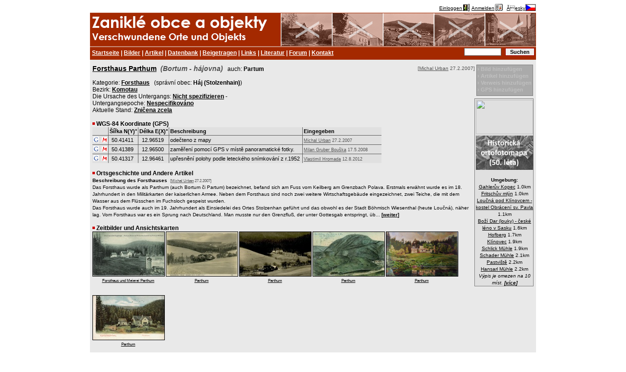

--- FILE ---
content_type: text/html; charset=cp1250
request_url: https://zanikleobce.cz/index.php?lang=d&obec=3935
body_size: 5389
content:









<!DOCTYPE html><HTML><HEAD>
<META http-equiv="Content-Type" content="text/html; charset=windows-1250">
<title>Města, obce, osady, samoty a objekty zaniklé nebo částečně zaniklé (dobové pohlednice, historie, vojenské mapy, místopis)</title>
<META name="author" content="Pavel Beran, Klášterec nad Ohří, beran@seznam.cz">
<META name="keywords" lang="en" content="destroyed disappeared places towns villages">
<META name="keywords" lang="cs" content="dobové pohlednice, staré pohlednice, pohledy, fotografie, mapy, zaniklé, zmizelé, zničené, zlikvidované, města, obce, osady, samoty">
<META name="keywords" lang="cs" content="vojenské mapy">
<META name="keywords" lang="cs" content="vojenský výcvikový prostor, VVP, hradiště, doupov, jince, brdy, prameny, libavá, boletice, odsun němců ">

<link rel="schema.DC" href="http://purl.org/dc/elements/1.1/" />
<META name="DC.Title" content="Zaniklé obce po roce 1945" />
<META name="DC.Creator" content="Ing. Pavel Beran " />
<META name="DC.Subject" scheme="PHNK" content="zaniklé obce " />
<META name="DC.Subject" scheme="PHNK" content="dějiny " />
<META name="DC.Subject" scheme="PHNK" content="geografie" />
<META name="DC.Subject" scheme="MDT_MRF" content="911.373-021.142 " />
<META name="DC.Subject" scheme="MDT_MRF" content="93/94 " />
<META name="DC.Subject" scheme="MDT_MRF" content="37.016:91 " />
<META name="DC.Subject" scheme="MDT_KON" content="911 - Obecná geografie. Systematická geografie " />
<META name="DC.Subject" scheme="MDT_KON" content="93/94 - Dějiny (obecně) " />
<META name="DC.Subject" scheme="LCC" content="911 - Historical geography" />
<META name="DC.Description.abstract" content="Portál obsahující informace o obcích a místech, které zanikly na území ČR. Zveřejněny jsou články, dobové obrázky/pohlednice a novodobé obrázky týkající se výše uvedené tématiky. " />
<META name="DC.Publisher" content="Ing. Pavel Beran" />
<META name="DC.Publisher.address" content="beran@seznam.cz" />
<META name="DC.Date" content="2006-27-02" />
<META name="DC.Format.medium" content="computerFile" />
<META name="DC.Identifier" content="http://www.zanikleobce.cz" />
<META name="DC.Identifier" scheme="URN" content="URN:NBN:cz-nk2006129" />
<META name="DC.Language" scheme="RFC3066" content="cze" />
<META name="DC.Coverage.spatial" scheme="PHNK" content="Česko" />
<META name="DC.Coverage.spatial" scheme="PHNK" content="Sudety (Česko) " />
<META name="DC.Rights" content="Copyright 2005-2015 zanikleobce.cz Pavel Beran" />

<META property="og:title" content="www.zanikleobce.cz">
<META property="og:description" content="Města, obce, osady, samoty a objekty zaniklé nebo částečně zaniklé (dobové pohlednice, historie, vojenské mapy, místopis)">
<META property="og:site_name" content="www.zanikleobce.cz">
<META property="og:url" content="http://www.zanikleobce.cz">
<META property="og:image" content="http://www.zanikleobce.cz/img/logo-zanikleobce.jpg">
<META property="og:type" content="article">

<LINK rel="icon" type="image/png" href="./img/zoico.png"/>


<LINK REL="StyleSheet" HREF="styl15.css" type="text/css">
<SCRIPT LANGUAGE="JavaScript" src="map/functions.js" type="text/javascript"></script>
<SCRIPT LANGUAGE="JavaScript" src="map/menu.js" type="text/javascript"></script>




<SCRIPT>
  window.fbAsyncInit = function() {
    FB.init({
      appId      : '341047589434891',
      xfbml      : true,
      version    : 'v2.5'
    });
  };

  (function(d, s, id){
     var js, fjs = d.getElementsByTagName(s)[0];
     if (d.getElementById(id)) {return;}
     js = d.createElement(s); js.id = id;
     js.src = "//connect.facebook.net/en_US/sdk.js";
     fjs.parentNode.insertBefore(js, fjs);
   }(document, 'script', 'facebook-jssdk'));
</SCRIPT>

</HEAD>

<BODY><center><TABLE CELLSPACING=0 CELLPADDING=0 ><TR>  <TD valign=top style="padding-right: 0px; padding-left: 0px; border-left: 0px solid #808080; border-right: 0px solid #808080;">    <TABLE WIDTH=900 CELLSPACING=0 CELLPADDING=0>      <tr>        <TD WIDTH=100% style="background-color: #FFFFFF;" align=right valign=top height=15><small><a href="index.php?lang=d&amp;akce=login"><span style="position: relative; bottom: 3px">Einloggen</span><IMG SRC="img/login.gif" alt="Einloggen" border=0></a>&nbsp;<a href="index.php?lang=d&amp;akce=regist"><span style="position: relative; bottom: 3px">Anmelden</span><IMG SRC="img/register.gif" alt="Anmelden" border=0></a>&nbsp;&nbsp;<A HREF="index.php?obec=3935"><span style="position: relative; bottom: 3px">Ăesky</span><A HREF="index.php?obec=3935"><IMG SRC="img/flag_cze.gif" BORDER=0 ALT="Ăesky"></a></small></td></tr><TR>	<TD>	    <div class="nav10">        <div class="nav11">        </div>				<div class="nav12">        </div>      </div>      <div class="nav20">        <div class="nav21"><A HREF="index.php?lang=d&amp;">Startseite</a> | <A HREF="index.php?lang=d&amp;menu=92">Bilder</a> | <A HREF="index.php?lang=d&amp;menu=91">Artikel</a> | <A HREF="index.php?lang=d&amp;menu=93">Datenbank</a> | <A HREF="index.php?lang=d&amp;menu=94">Beigetragen</a> | <A HREF="index.php?lang=d&amp;menu=95">Links</a> | <A HREF="index.php?lang=d&amp;menu=96">Literatur</a> | <A HREF="index.php?lang=d&amp;menu=97">Forum</a> | <A HREF="index.php?lang=d&amp;menu=19">Kontakt</a>			  </div>        <div class="nav22">          <form method="get" action="index.php?obec=3935">						<input type="text" name="co" value="">						<input type="submit" class="b" value="Suchen">          </form>        </div>      </div>	</TD></TR><TR>	<TD>
<DIV class="obec"><DIV style="float: right; WIDTH:117px;"><DIV class="obec_menu" style="WIDTH: 112px; padding-bottom:5px;"><span class="font90"><B><span class="sedive_svetlejsi2" title="Abyste mohl přidat obrázek, přihlašte se, případně zaregistrujte. Díky.">› Bild hinzufügen</span><BR><span class="sedive_svetlejsi2" title="Abyste mohl přidat článek, přihlašte se, případně zaregistrujte. Díky.">› Artikel hinzufügen</span><BR><span class="sedive_svetlejsi2" title="Abyste mohl přidat odkaz, přihlašte se, případně zaregistrujte. Díky.">› Verweis hinzufügen</span><BR><span class="sedive_svetlejsi2" title="Abyste mohl přidat GPS souřadnice, přihlašte se, případně zaregistrujte. Díky.">› GPS hinzufügen</span><BR></B></span></DIV><DIV class="obec_mapka"><CENTER><div style="margin-top:2px; margin-bottom: 10px; width: 117px; height=70">	<a href="index.php?lang=d&amp;menu=222&amp;mpx=12.96519&amp;mpy=50.41411&amp;mpr=13&amp;typ=192" title="Interaktive Landkarte">		<img src="http://maps.google.com/maps/api/staticmap?center=50.41411,12.96519&markers=50.41411,12.96519&zoom=10&size=117x70&key=AIzaSyD1B2wY1Pd0keruPz0putMoO-F5SUbj7C0" width=117 height=70 border=0>	</a><a href="mapacenia.php?obec=3935&m=orto50" target=_new><img src="img/icn_orto50.jpg" border=0></a></A><BR></div><span class="font80"><B>Umgebung:</B><BR><a href="index.php?obec=25919">Gahlerův Kopec</a> 1.0km<BR><a href="index.php?obec=17959">Fritschův mlýn</a> 1.0km<BR><a href="index.php?obec=3043">Loučná pod Klínovcem - kostel Obrácení sv. Pavla</a> 1.1km<BR><a href="index.php?obec=29555">Boží Dar (louky) - české léno v Sasku</a> 1.6km<BR><a href="index.php?obec=4051">Hofberg</a> 1.7km<BR><a href="index.php?obec=5039">Klínovec</a> 1.9km<BR><a href="index.php?obec=17971">Schlick Mühle</a> 1.9km<BR><a href="index.php?obec=17963">Schader Mühle</a> 2.1km<BR><a href="index.php?obec=5043">Pastviště</a> 2.2km<BR><a href="index.php?obec=17967">Hansarl Mühle</a> 2.2km<BR><i>Výpis je omezen na 10 míst. <b>[<a href="index.php?obec=3935&amp;akce=okoli">více</a>]</b></i></span></DIV></DIV><DIV style="float: right;"><small><span class="sedive">[<A HREF="index.php?lang=d&amp;zdroj=507">Michal Urban</a> 27.2.2007]&nbsp;</span></small></DIV><BIG><B><A HREF="index.php?lang=d&amp;obec=3935">Forsthaus Parthum</a>&nbsp;&nbsp;<font color="#505050"><I>(Bortum - hájovna)</I></FONT></B></BIG>&nbsp;&nbsp;&nbsp;auch: <B>Partum</B><BR><BR>Kategorie: <B><a href="index.php?lang=d&amp;menu=11&amp;typ=192">Forsthaus</a></B>&nbsp;&nbsp;&nbsp(správní obec: <B>Háj (Stolzenhain)</B>)<BR>Bezirk: <B><a href="index.php?lang=d&amp;menu=11&amp;okr=3503">Komotau</a></B><BR>Die Ursache des Untergangs: <B><a href="index.php?lang=d&amp;menu=11&amp;duv=9999">Nicht spezifizieren</a></B>&nbsp;- <BR>Untergangsepoche: <B><a href="index.php?lang=d&amp;menu=11&amp;obd=0">Nespecifikováno</A></B><BR>Aktuelle Stand: <B><a href="index.php?lang=d&amp;menu=11&amp;stv=1">Zničena zcela</A></B><BR><BR><B><img src="img\bullet1.gif" width="5" height="5" class="bullet1">&nbsp;WGS-84 Koordinate (GPS)</B><BR><TABLE CELLSPACING=0 CELLPADDING=2 class="obec_stat" style="border: 0px;"><TR><TD align=center style="BORDER-RIGHT: #606060 1px solid;">&nbsp;</td><TD align=center style="BORDER-RIGHT: #606060 1px solid;"><B>Šířka N(Y)°</B></td><TD align = center style="BORDER-RIGHT: #606060 1px solid;"><B>Délka E(X)°</B></td><TD style="BORDER-RIGHT: #606060 1px solid;"><B>Beschreibung</B></td><TD><B>Eingegeben</B></td><TD>&nbsp;</TD></tr><TR><TD align = center style="BORDER-TOP: #606060 1px solid; BORDER-RIGHT: #606060 1px solid;"><a href="index.php?lang=d&amp;menu=222&amp;mpx=12.96519&amp;mpy=50.41411&amp;mpr=13&amp;typ=192" title="Interaktive Landkarte"><img src="img/icon_google_small.png" border=0></a>&nbsp;&nbsp;<a href="https://mapy.cz/turisticka?y=50.41411&x=12.96519&z=15%20&l=0%20&source=coor&id=12.96519%2C50.41411target=" target=_blank title="MAPY.CZ"><img src="img/icn_seznam.gif" border=0></a></td><TD align = center style="BORDER-TOP: #606060 1px solid; BORDER-RIGHT: #606060 1px solid;">50.41411&nbsp;</TD><TD align = center style="BORDER-TOP: #606060 1px solid; BORDER-RIGHT: #606060 1px solid;">12.96519&nbsp;</TD></TD><TD style="BORDER-TOP: #606060 1px solid; BORDER-RIGHT: #606060 1px solid;">odečteno z mapy&nbsp;</TD><TD width=150 style="BORDER-TOP: #606060 1px solid;"><span class="sedive"></span><small><span class="sedive"><A HREF="index.php?lang=d&amp;zdroj=507">Michal Urban</a> 27.2.2007&nbsp;</span></small></TD><TD style="BORDER-TOP: #606060 1px solid;">&nbsp;</TD></TR><TR><TD align = center style="BORDER-TOP: #606060 1px solid; BORDER-RIGHT: #606060 1px solid;"><a href="index.php?lang=d&amp;menu=222&amp;mpx=12.96500&amp;mpy=50.41389&amp;mpr=13&amp;typ=192" title="Interaktive Landkarte"><img src="img/icon_google_small.png" border=0></a>&nbsp;&nbsp;<a href="https://mapy.cz/turisticka?y=50.41389&x=12.96500&z=15%20&l=0%20&source=coor&id=12.96500%2C50.41389target=" target=_blank title="MAPY.CZ"><img src="img/icn_seznam.gif" border=0></a></td><TD align = center style="BORDER-TOP: #606060 1px solid; BORDER-RIGHT: #606060 1px solid;">50.41389&nbsp;</TD><TD align = center style="BORDER-TOP: #606060 1px solid; BORDER-RIGHT: #606060 1px solid;">12.96500&nbsp;</TD></TD><TD style="BORDER-TOP: #606060 1px solid; BORDER-RIGHT: #606060 1px solid;">zaměření pomocí GPS v místě panoramatické fotky.&nbsp;</TD><TD width=150 style="BORDER-TOP: #606060 1px solid;"><span class="sedive"></span><small><span class="sedive"><A HREF="index.php?lang=d&amp;zdroj=1076">Milan Gruber Bouška</a> 17.5.2008&nbsp;</span></small></TD><TD style="BORDER-TOP: #606060 1px solid;">&nbsp;</TD></TR><TR><TD align = center style="BORDER-TOP: #606060 1px solid; BORDER-RIGHT: #606060 1px solid;"><a href="index.php?lang=d&amp;menu=222&amp;mpx=12.96461&amp;mpy=50.41317&amp;mpr=13&amp;typ=192" title="Interaktive Landkarte"><img src="img/icon_google_small.png" border=0></a>&nbsp;&nbsp;<a href="https://mapy.cz/turisticka?y=50.41317&x=12.96461&z=15%20&l=0%20&source=coor&id=12.96461%2C50.41317target=" target=_blank title="MAPY.CZ"><img src="img/icn_seznam.gif" border=0></a></td><TD align = center style="BORDER-TOP: #606060 1px solid; BORDER-RIGHT: #606060 1px solid;">50.41317&nbsp;</TD><TD align = center style="BORDER-TOP: #606060 1px solid; BORDER-RIGHT: #606060 1px solid;">12.96461&nbsp;</TD></TD><TD style="BORDER-TOP: #606060 1px solid; BORDER-RIGHT: #606060 1px solid;">upřesnění polohy podle leteckého snímkování z r.1952&nbsp;</TD><TD width=150 style="BORDER-TOP: #606060 1px solid;"><span class="sedive"></span><small><span class="sedive"><A HREF="index.php?lang=d&amp;zdroj=3336">Vlastimil Hromada</a> 12.8.2012&nbsp;</span></small></TD><TD style="BORDER-TOP: #606060 1px solid;">&nbsp;</TD></TR></table><BR><B><img src="img\bullet1.gif" width="5" height="5" class="bullet1">&nbsp;Ortsgeschichte und Andere Artikel</B><BR><SMALL><B>Beschreibung des Forsthauses</B>&nbsp;&nbsp;<small><span class="sedive">[<A HREF="index.php?lang=d&amp;zdroj=507">Michal Urban</a> 27.2.2007]</span></small><BR>Das Forsthaus wurde als Parthum (auch Bortum či Partum) bezeichnet, befand sich am Fuss vom Keilberg am Grenzbach Polava. Erstmals erwähnt wurde es im 18. Jahrhundert in den Militärkarten der kaiserlichen Armee. Neben dem Forsthaus sind noch zwei weitere Wirtschaftsgebäude eingezeichnet, zwei Teiche, die mit dem Wasser aus dem Flüsschen im Fuchsloch gespeist wurden.<BR>Das Forsthaus wurde auch im 19. Jahrhundert als Einsiedelei des Ortes Stolzenhan geführt und das obwohl es der Stadt Böhmisch Wiesenthal (heute Loučná), näher lag. Vom Forsthaus war es ein Sprung nach Deutschland. Man musste nur den Grenzfluß, der unter Gottesgab entspringt, üb...  <B>[<A HREF="index.php?lang=d&amp;detail=1441801">weiter</A>]</B><BR></SMALL><BR><TABLE border=0 cellpadding=0 cellspacing=0><TR><TD><B><img src="img\bullet1.gif" width="5" height="5" class="bullet1">&nbsp;Zeitbilder und Ansichtskarten</B><BR> 	    <DIV class="obrazky_det"><A HREF="index.php?lang=d&amp;detail=32942" class="nounderline"><IMG SRC="img/00/032942 klinovec parthum 1909 vl_s.jpg"  WIDTH=146 HEIGHT=90 border=0 class="black_border"><BR></A><SMALL><A HREF="index.php?lang=d&amp;detail=32942">Forsthaus und Meierei Parthum</A></SMALL></DIV><DIV class="obrazky_det"><A HREF="index.php?lang=d&amp;detail=44667" class="nounderline"><IMG SRC="img/00/044667 partum dresdner heim 1928 vl_s.jpg"  WIDTH=146 HEIGHT=90 border=0 class="black_border"><BR></A><SMALL><A HREF="index.php?lang=d&amp;detail=44667">Parthum</A></SMALL></DIV><DIV class="obrazky_det"><A HREF="index.php?lang=d&amp;detail=44672" class="nounderline"><IMG SRC="img/00/044672 partum dresdner heim asi 1926__s.jpg"  WIDTH=146 HEIGHT=90 border=0 class="black_border"><BR></A><SMALL><A HREF="index.php?lang=d&amp;detail=44672">Parthum</A></SMALL></DIV><DIV class="obrazky_det"><A HREF="index.php?lang=d&amp;detail=49262" class="nounderline"><IMG SRC="img/00/049262 klinovec 1901 vl low_s.jpg"  WIDTH=146 HEIGHT=90 border=0 class="black_border"><BR></A><SMALL><A HREF="index.php?lang=d&amp;detail=49262">Parthum</A></SMALL></DIV><DIV class="obrazky_det"><A HREF="index.php?lang=d&amp;detail=52927" class="nounderline"><IMG SRC="img/00/052927 parthum 1949_s.jpg"  WIDTH=146 HEIGHT=90 border=0 class="black_border"><BR></A><SMALL><A HREF="index.php?lang=d&amp;detail=52927">Parthum</A></SMALL></DIV><DIV class="obrazky_det"><A HREF="index.php?lang=d&amp;detail=69112" class="nounderline"><IMG SRC="img/00/069112 a_s.jpg"  WIDTH=146 HEIGHT=90 border=0 class="black_border"><BR></A><SMALL><A HREF="index.php?lang=d&amp;detail=69112">Parthum</A></SMALL></DIV><BR>      
</TD></TR></TABLE><TABLE border=0 cellpadding=0 cellspacing=0><TR><TD><B><img src="img\bullet1.gif" width="5" height="5" class="bullet1">&nbsp;Gegenwärtige Bilder</B><BR> 	    <DIV class="obrazky_det"><A HREF="index.php?lang=d&amp;detail=73817" class="nounderline"><IMG SRC="img/00/073817 bortum_s.jpg"  WIDTH=146 HEIGHT=90 border=0 class="black_border"><BR></A><SMALL><A HREF="index.php?lang=d&amp;detail=73817">Místo</A></SMALL></DIV><DIV class="obrazky_det"><A HREF="index.php?lang=d&amp;detail=73822" class="nounderline"><IMG SRC="img/00/073822 bortum_panorama_s.jpg"  WIDTH=146 HEIGHT=90 border=0 class="black_border"><BR></A><SMALL><A HREF="index.php?lang=d&amp;detail=73822">Panorama</A></SMALL></DIV><BR>      
</TD></TR></TABLE><TABLE border=0 cellpadding=0 cellspacing=0><TR><TD><B><img src="img\bullet1.gif" width="5" height="5" class="bullet1">&nbsp;Andere</B><BR> 	    <DIV class="obrazky_det"><A HREF="index.php?lang=d&amp;detail=32967" class="nounderline"><IMG SRC="img/00/032967 parthum - stabilni katastr_s.jpg"  WIDTH=146 HEIGHT=90 border=0 class="black_border"><BR></A><SMALL><A HREF="index.php?lang=d&amp;detail=32967">Stabilní katastr</A></SMALL></DIV><BR>      
</TD></TR></TABLE><TABLE border=0 cellpadding=0 cellspacing=0><TR><TD></TD></TR></TABLE><DIV class="obrazky"><hr><div class="right"></div><div class="left"><span class="nadpcerveny">Kommentar und weitere Informationen zu dem Ort</span></div><BR><BR><span class="sedive">Kein Datensatz</span><BR><BR><div class="koment">
			<span class="nadpcerveny">&nbsp;Informationen zu dem Ort eingeben oder verveinern</span><BR>
            <table border="0" cellpadding="2" cellspacing="0">
              <form action="index.php?lang=d&amp;obec=3935" onsubmit="return koment_validate(this);" method="post">
              <input type="hidden" name="kpridat" value="2">
              <input type="hidden" name="kn_odeslano" value="ano">
              <input type="hidden" name="kn_reakce_id" value="0">
              <tr>
                <td>Name:
                </td>
                <td>

                  <input class="koment" type="text" name="kn_name" value="" size="30" maxlength="50">
		
                </td>
              </tr>
		
              <tr>
                <td valign=top>
                   E-mail:
                </td>
                <td valign=top>
                  <input class="koment" type="text" name="kn_email" value="" size="30" maxlength="50"><BR>
									<I>Pokud chcete automaticky zaslat odpovědi, uveďte Vaší emailovou adresu (v platném tvaru např. ja@seznam.cz). V rámci antispamové ochrany nebude Váš email nikde zobrazen. Poslouží pouze pro automatické zaslání odpovědí na Váš příspěvek. </I>
								</td>
              </tr>
				
              <tr>
                <td>Thema:
                </td>
                <td>
                  <input class="koment" type="text" name="kn_predmet" value="" size="61" maxlength="70">
                </td>
              </tr>
              <tr>
                <td valign=top>Kommentar/Präzisierung:&nbsp;&nbsp;
                </td>
                <td>
                  <textarea class="koment" cols="60" rows="5" name="kn_text"></textarea>
                </td>
              </tr>
              <input type="hidden" name="tmp_novinky" value="0"><input type="hidden" name="kn_ochr2" value="145">              
							<tr>
              </tr>
              <tr>
                 <td colspan=2>
KOMENTAR NEBYL ULOZEN !!!<BR>
									 <I><FONT color=red><BIG><B>V rámci ochrany proti spamovým příspěvkům opište číslo <B>44 </B>do následujícího políčka: </B></BIG></I></font> 
                   <input class="koment" type="text" name="kn_ochr" value="" size="2" maxlength="2"><BR>
									 <BR>
                   <input type="submit" class="b" value="Senden">&nbsp;&nbsp;&nbsp;
                 </td>
              </tr>
              </form>
            </table>
						</div>					</div><BR></div>
</div></td></tr><tr>	<td>		<BR>      <div class="nav20">			<div class="nav21">				<small>(C)2005-2024 zanikleobce.cz <A HREF="mailto: beran@seznam.cz">Pavel Beran</a></small>			</div>		</div>	</td></tr><tr>	<td>		<small><small>Processing time: 42 msec.		<BR>IP address = 3.143.9.201<BR>desktop version<BR>		</small></SMALL>	</td></tr></table>		</TD>	</TR></TABLE></center></BODY>